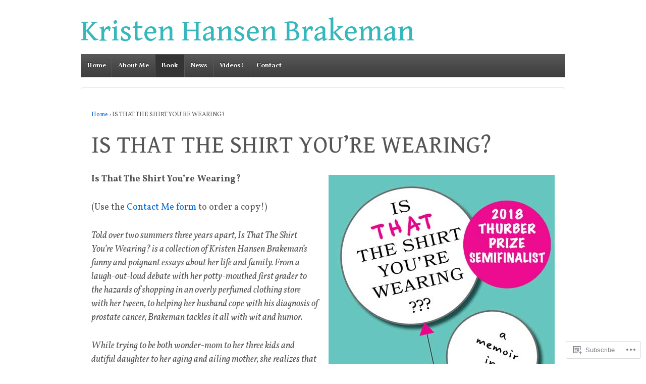

--- FILE ---
content_type: text/css;charset=utf-8
request_url: https://kristenbrakeman.com/_static/??-eJx9jcEKwkAMRH/IGITS2oP4Ld1tqCub3dBkrf69EfGkeBmG4T0GN4FYi1Ex5AaS25KKYqwr+c4yGTrBNKeJMrFj+6i6w9/aluaFzHX9dDC6/1fEbyAEWUkVPDk1Brv4l3557xmlBXRcatF0I1R7ZHqxZz4dhn4Yx64/dtcnxKVR3A==&cssminify=yes
body_size: 7927
content:


.wp-playlist-light {
	color: #000;
}

.wp-playlist-light .wp-playlist-item {
	color: #333;
}

.wp-playlist-light .wp-playlist-playing {
	background: #fff;
	color: #000;
}

.wp-playlist-dark .wp-playlist-item .wp-playlist-caption {
	color: #fff;
}

.wp-playlist-caption {
	display: block;
}

.widget.widget_text {
	word-wrap: break-word;
}

.widget.widget_text ul,
.widget.widget_text ol {
	margin-bottom: 1em;
	margin-left: .875em;
	padding-left: .875em;
}

.widget.widget_text li ul,
.widget.widget_text li ol {
	margin-top: 0;
	margin-bottom: 0;
	padding-bottom: 0;
	padding-top: 0;
}

.widget.widget_text ul {
	list-style: disc outside none;
}

.widget.widget_text ol {
	list-style: decimal outside none;
}

.widget.widget_text ul li,
.widget.widget_text ol li {
	border: 0;
	list-style: inherit;
	margin: 0;
	padding: 0;
	text-align: left;
}

.widget.widget_text ul li:before {
	content: "";
}

.widget.widget_text p {
	margin-bottom: 1em;
}
.bbp-staff-role {
	color: #f1831e;
}

.bbp-a8c-reply {
	background: #e9eff3 !important;
	border: 1px solid #c8d7e1;
	width: 98% !important;
}
html, body, div, span, applet, object, iframe, h1, h2, h3, h4, h5, h6, p, blockquote, pre, a, abbr, acronym, address, big, cite, code, del, dfn, em, img, ins, kbd, q, s, samp, small, strike, strong, sub, sup, tt, var, b, u, i, center, dl, dt, dd, ol, ul, li, fieldset, form, label, legend, table, caption, tbody, tfoot, thead, tr, th, td, article, aside, canvas, details, embed, figure, figcaption, footer, header, hgroup, menu, nav, output, ruby, section, summary, time, mark, audio, video {
	border: 0;
	font-size: 100%;
	font: inherit;
	margin: 0;
	padding: 0;
	vertical-align: baseline;
}


article, aside, details, figcaption, figure, footer, header, hgroup, menu, nav, section {
	display:block;
}
body {
	line-height: 1;
}
ol, ul {
	list-style: none;
}
blockquote, q {
	quotes: none;
}
blockquote:before, blockquote:after, q:before, q:after {
	content: '';
	content: none;
}
table {
	border-collapse: collapse;
	border-spacing: 0;
}
button, input, select, textarea {
	font-size: 100%;
	overflow: visible;
	margin: 0;
	vertical-align: baseline;
	width: auto;
}
textarea {
	overflow: auto;
	vertical-align: text-top;
}


hr {
	background: #ddd;
	border: none;
	clear: both;
	color: #ddd;
	float: none;
	height: 1px;
	width: 100%;
}
hr.space {
	background: #fff;
	color: #fff;
}


html {
	height: 100%;
}
body {
	-moz-font-smoothing: antialiased;
	-webkit-font-smoothing: antialiased;
	background: #efefef;
	color: #555;
	font-family: Arial, Helvetica, sans-serif;
	font-size: 14px;
	font-smoothing: antialiased;
	line-height: 1.5em;
	text-rendering: optimizeLegibility;
}


p {
	word-wrap: break-word;
}
i,
em,
dfn,
cite {
	font-style: italic;
}
tt,
var,
pre,
kbd,
samp,
code {
	font-family: monospace, serif;
	font-style: normal;
}
b,
strong {
	font-weight: 700;
}
pre {
	-moz-box-sizing: border-box;
	-moz-border-radius: 2px;
	-moz-box-shadow: 0 1px 0 #fff, inset 0 1px 1px rgba(0,0,0,0.2);
	-webkit-border-radius: 2px;
	-webkit-box-shadow: 0 1px 0 #fff, inset 0 1px 1px rgba(0,0,0,0.2);
	-webkit-box-sizing: border-box;
	box-shadow: 0 1px 0 #fff, inset 0 1px 1px rgba(0,0,0,0.2);
	box-sizing: border-box;
	background: #f4f4f4;
	border: 1px solid #aaa;
	border-bottom-color: #ccc;
	border-radius: 2px;
	height: auto;
	margin: 0;
	outline: none;
	padding: 6px 10px;
	vertical-align: middle;
	width: 100%;
	word-wrap: break-word;
	white-space: pre-wrap;
}
del {
	color: #555;
	text-decoration: line-through;
}
ins,
dfn {
	border-bottom: 1px solid #ccc;
}
sup,
sub,
small {
	font-size: 85%;
}
abbr,
acronym {
	font-size: 85%;
	letter-spacing: .1em;
	text-transform: uppercase;
}
a abbr,
a acronym {
	border: none;
}
dfn[title],
abbr[title],
acronym[title] {
	border-bottom: 1px solid #ccc;
	cursor: help;
}
sup {
	vertical-align: super;
}
sub {
	vertical-align: sub;
}


.grid {
	float: left;
	margin-bottom: 2.127659574468%;
	padding-top: 0;
}
.grid-right {
	float: right;
	margin-bottom: 2.127659574468%;
	padding-top: 0;
}
.col-60,
.col-140,
.col-220,
.col-300,
.col-380,
.col-460,
.col-540,
.col-620,
.col-700,
.col-780,
.col-860 {
	display: inline;
	margin-right: 2.127659574468%;
}
.col-60 {
	width: 6.382978723404%;
}
.col-140 {
	width: 14.893617021277%;
}
.col-220 {
	width: 23.404255319149%;
}
.col-300 {
	width: 31.914893617021%;
}
.col-380 {
	width: 40.425531914894%;
}
.col-460 {
	width: 48.936170212766%;
}
.col-540 {
	width: 57.446808510638%;
}
.col-620 {
	width: 65.957446808511%;
}
.col-700 {
	width: 74.468085106383%;
}
.col-780 {
	width: 82.978723404255%;
}
.col-860 {
	width: 91.489361702128%;
}
.col-940 {
	width: 100%;
}
.fit {
	margin-left: 0 !important;
	margin-right: 0 !important;
}


.hidden {
	visibility: hidden;
}
.visible {
	visibility: visible;
}
.none {
	display: none;
}
.hide-desktop {
	display: none;
}
.show-desktop {
	display: block;
}


img {
	-ms-interpolation-mode: bicubic;
	border: 0;
	height: auto;
	max-width: 100%;
}
.ie8 img {
	height: auto;
	width: auto\9;
}
.ie8 img.size-large {
	max-width: 60%;
	width: auto;
}


embed,
object {
	max-width: 100%;
}
svg:not(:root) {
	overflow: hidden;
}


a {
	color: #06c;
	font-weight: 400;
	text-decoration: none;
}
a:hover,
a:focus,
a:active {
	color: #444;
	outline: 0;
	text-decoration: none;
}
::selection {
	background: #999;
	color: #fff;
	text-shadow: none;
}


label {
	display: inline-block;
	font-weight: 700;
	padding: 2px 0;
}
legend {
	padding: 2px 5px;
}
fieldset {
	border: 1px solid #ccc;
	margin: 0 0 1.5em;
	padding: 1em 2em;
}
select,
input[type="text"],
input[type="password"] {
	-moz-box-sizing: border-box;
	-moz-border-radius: 2px;
	-webkit-box-sizing: border-box;
	-webkit-border-radius: 2px;
	-webkit-box-shadow: 0 1px 0 #fff, inset 0 1px 1px rgba(0, 0, 0, 0.2);
	-moz-box-shadow: 0 1px 0 #fff, inset 0 1px 1px rgba(0, 0, 0, 0.2);
	box-shadow: 0 1px 0 #fff, inset 0 1px 1px rgba(0, 0, 0, 0.2);
	background-color: #fff;
	box-sizing: border-box;
	border: 1px solid #aaa;
	border-bottom-color: #ccc;
	border-radius: 2px;
	margin: 0;
	outline: none;
	padding: 6px 8px;
	vertical-align: middle;
	width: 100%;
}
select {
	height: auto;
	width: 100%;
}
area,
textarea {
	-moz-box-sizing: border-box;
	-webkit-box-sizing: border-box;
	-webkit-border-radius: 2px;
	-webkit-box-shadow: 0 1px 0 #fff, inset 0 1px 1px rgba(0, 0, 0, 0.2);
	-moz-box-shadow: 0 1px 0 #fff, inset 0 1px 1px rgba(0, 0, 0, 0.2);
	background-color: #fff;
	box-shadow: 0 1px 0 #fff, inset 0 1px 1px rgba(0, 0, 0, 0.2);
	box-sizing: border-box;
	border: 1px solid #aaa;
	border-bottom-color: #ccc;
	border-radius: 2px;
	height: auto;
	overflow: auto;
	margin: 0;
	outline: none;
	padding: 8px 10px;
	width: 100%;
}
input,
select {
	cursor: pointer;
}
area:focus,
input:focus,
textarea:focus {
	border: 1px solid #6cf;
}
input[type='text'],
input[type='password'] {
	cursor: text;
}


.ie7 area,
.ie7 select,
.ie7 textarea,
.ie7 input[type="text"],
.ie7 input[type="password"] {
	width: 96%;
}


button,
a.button,
input[type='reset'],
input[type='button'],
input[type='submit'],
#featured .read-more a {
	-moz-border-radius: 2px;
	-moz-box-shadow: 0 1px 0 rgba(255, 255, 255, 0.3) inset;
	-webkit-box-shadow: 0 1px 0 rgba(255, 255, 255, 0.3) inset;
	-webkit-border-radius: 2px;
	background-color: #f9f9f9; 
	background-image: -webkit-gradient(linear, left top, left bottom, from(#f9f9f9), to(#f1f1f1));
	background-image: -webkit-linear-gradient(top, #f9f9f9, #f1f1f1);
	background-image: -moz-linear-gradient(top, #f9f9f9, #f1f1f1);
	background-image: -ms-linear-gradient(top, #f9f9f9, #f1f1f1);
	background-image: -o-linear-gradient(top, #f9f9f9, #f1f1f1);
	background-image: linear-gradient(top, #f9f9f9, #f1f1f1);
	box-shadow: 0 1px 0 rgba(255, 255, 255, 0.3) inset;
	border: 1px solid #ddd;
	border-radius: 2px;
	color: #333;
	cursor: pointer;
	display: inline-block;
	font-size: 14px;
	font-weight: 700;
	line-height: 20px;
	margin: 0;
	padding: 4px 10px;
	text-decoration: none;
	text-shadow: 0 1px 0 #fff;
	vertical-align: middle;
	white-space: nowrap;
}
button:hover,
a.button:hover,
input[type='reset']:hover,
input[type='button']:hover,
input[type='submit']:hover,
#featured .read-more a:hover {
	-moz-box-shadow: 0 1px 0 rgba(255, 255, 255, 0.3) inset;
	-webkit-box-shadow: 0 1px 0 rgba(255, 255, 255, 0.3) inset;
	background-color: #fff;
	background-image: -webkit-gradient(linear, left top, left bottom, from(#fff), to(#f1f1f1));
	background-image: -webkit-linear-gradient(top, #fff, #f1f1f1);
	background-image: -moz-linear-gradient(top, #fff, #f1f1f1);
	background-image: -ms-linear-gradient(top, #fff, #f1f1f1);
	background-image: -o-linear-gradient(top, #fff, #f1f1f1);
	background-image: linear-gradient(top, #fff, #f1f1f1);
	border: 1px solid #ddd;
	box-shadow: 0 1px 0 rgba(255, 255, 255, 0.3) inset;
	color: #333;
}
button:active,
a.button:active,
input[type='reset']:active,
input[type='button']:active,
input[type='submit']:active,
#featured .read-more a:active {
	-moz-box-shadow: 0 1px 0 #fff, inset 0 1px 1px rgba(0, 0, 0, 0.1);
	-webkit-box-shadow: 0 1px 0 #fff, inset 0 1px 1px rgba(0, 0, 0, 0.1);
	background-color: #f9f9f9;
	background-image: -webkit-gradient(linear, left top, left bottom, from(#f9f9f9), to(#f1f1f1));
	background-image: -webkit-linear-gradient(top, #f9f9f9, #f1f1f1);
	background-image: -moz-linear-gradient(top, #f9f9f9, #f1f1f1);
	background-image: -ms-linear-gradient(top, #f9f9f9, #f1f1f1);
	background-image: -o-linear-gradient(top, #f9f9f9, #f1f1f1);
	background-image: linear-gradient(top, #f9f9f9, #f1f1f1);
	box-shadow: 0 1px 0 #fff, inset 0 1px 1px rgba(0, 0, 0, 0.1);
}


.call-to-action,
#featured .read-more {
	text-align: center;
}
.call-to-action a.button,
#featured .read-more a {
	font-size: 24px;
	padding: 15px 35px;
}
.call-to-action a.button:hover,
#featured .read-more a:hover {
	text-decoration: none;
}
.ie7 .call-to-action a.button,
.ie7 #featured .read-more a {
	padding: 11px 35px 19px 35px;
}


a.blue,
#featured .read-more a {
	background-color: #1874cd; 
	background-image: -webkit-gradient(linear, left top, left bottom, from(#4f9eea), to(#1874cd));
	background-image: -webkit-linear-gradient(top, #4f9eea, #1874cd);
	background-image: -moz-linear-gradient(top, #4f9eea, #1874cd);
	background-image: -ms-linear-gradient(top, #4f9eea, #1874cd);
	background-image: -o-linear-gradient(top, #4f9eea, #1874cd);
	background-image: linear-gradient(top, #4f9eea, #1874cd);
	border: 1px solid #115290;
	color: #fff;
	text-shadow: 0 -1px 0 #115290;
}
a.blue:hover,
#featured .read-more a:hover {
	background-color: #7db7f0;
	background-image: -webkit-gradient(linear, left top, left bottom, from(#7db7f0), to(#1874cd));
	background-image: -webkit-linear-gradient(top, #7db7f0, #1874cd);
	background-image: -moz-linear-gradient(top, #7db7f0, #1874cd);
	background-image: -ms-linear-gradient(top, #7db7f0, #1874cd);
	background-image: -o-linear-gradient(top, #7db7f0, #1874cd);
	background-image: linear-gradient(top, #7db7f0, #1874cd);
	border: 1px solid #115290;
	color: #fff;
	text-shadow: 0 -1px 0 #115290;
}
#featured .read-more {
	display: none;
}


.info-box {
	-moz-border-radius: 4px;
	-webkit-border-radius: 4px;
	border-radius: 4px;
	display: block;
	margin: 20px 0;
	padding: 15px;
	text-align: left;
}
.alert {
	background-color: #faebeb;
	border: 1px solid #dc7070;
	color: #212121;
}
.address {
	background-color: #f6f5ef;
	border: 1px solid #cdc9a5;
	color: #212121;
}
.notice {
	background-color: #fbf9e9;
	border: 1px solid #e3cf57;
	color: #212121;
}
.success {
	background-color: #f9fde8;
	border: 1px solid #a2bc13;
	color: #212121;
}
.download {
	background-color: #fff4e5;
	border: 1px solid #ff9912;
	color: #212121;
}
.information {
	background-color: #eef3f6;
	border: 1px solid #6ca6cd;
	color: #212121;
}
.required {
	color: #d5243f;
}


th,
td,
table {
	border: 1px solid #ddd;
}
table {
	border-collapse: collapse;
	width: 100%;
}


ul {
	list-style-type: disc;
	margin: 0;
	padding: 0;
}
ol {
	line-height: 22px;
	list-style-position: outside;
	list-style-type: decimal;
	margin: 0;
	padding: 0;
}
dt {
	font-weight: 400;
}


blockquote {
	background: #f9f9f9;
	border: none;
	border-left: 4px solid #d6d6d6;
	margin: 20px;
	overflow: auto;
	padding: 0 0 10px 12px;
}
blockquote p {
	font-family: 'Georgia', 'Times New Roman', Times, serif;
	font-style: italic;
	font-size: 18px;
	line-height: 26px;
}


h1, h2, h3, h4, h5, h6, h1 a, h2 a, h3 a, h4 a, h5 a, h6 a {
	font-weight: 700;
	line-height: 1.0em;
	word-wrap: break-word;
}
h1 {
	font-size: 2.625em; 
	margin-bottom: .5em;
	margin-top: .5em;
}
h2 {
	font-size: 2.250em; 
	margin-bottom: .75em;
	margin-top: .75em;
}
h3 {
	font-size: 1.875em; 
	margin-bottom: .857em;
	margin-top: .857em;
}
h4 {
	font-size: 1.500em; 
	margin-bottom: 1em;
	margin-top: 1em;
}
h5 {
	font-size: 1.125em; 
	margin-bottom: 1.125em;
	margin-top: 1.125em;
}
h6 {
	font-size: 1.000em; 
	margin-bottom: 1.285em;
	margin-top: 1.285em;
}


p,
hr,
dl,
pre,
form,
table,
address,
blockquote {
	margin: 1.6em 0;
}

th, td {
	padding: .8em;
}

caption {
	padding-bottom: .8em;
}

blockquote {
	padding: 0 1em;
}

blockquote:first-child {
	margin: .8em 0;
}

fieldset {
	margin: 1.6em 0;
	padding: 0 1em 1em;
}

legend {
	padding-left: .8em;
	padding-right: .8em;
}

legend+* {
	margin-top: 1em;
}

input,
textarea {
	padding: .3em .4em .15em;
}

select {
	padding: .1em .2em 0;
}

option {
	padding: 0 .4em;
}

dt {
	margin-bottom: .4em;
	margin-top: .8em;
}


ul {
	list-style-type: disc;
}

ol {
	list-style-type: decimal;
}

ul,
ol {
	margin: 0 1.5em 1.5em 0;
	padding-left: 2.0em;
}

li ul,
li ol {
	margin: 0;
}

form div {
	margin-bottom: .8em;
}


#container {
	margin: 0 auto;
	max-width: 960px;
	padding: 0px 25px;
}

#wrapper {
	-webkit-border-radius: 4px;
	-moz-border-radius: 4px;
	background-color: #fff;
	border: 1px solid #e5e5e5;
	border-radius: 4px;
	clear: both;
	margin: 20px auto 20px auto;
	padding: 0 20px 20px 20px;
	position: relative;
}

.page-template-page-home-php #wrapper {
	background-color: transparent;
	border: none;
	margin: 20px auto 20px auto;
	padding: 0;
}

#header {
	margin: 0;
}

#footer {
	clear: both;
	margin: 0 auto;
	max-width: 960px;
	padding: 0 25px 0 25px;
}

#footer-wrapper {
	background: #efefef;
	margin: 0;
	padding: 1%;
	overflow: hidden;
	width: 98%;
}

#footer .scroll-top,
#footer .copyright,
#footer .powered {
	margin-bottom: 0;
}

.powered .sep {
	clear: both;
	display: block;
	height: 1px;
	margin: 0;
	visibility: hidden;
	width: 100%;
}


#logo {
	float: left;
	margin: 5px 0 0;
	max-width: 100%;
}

#logo > a {
	display: inline-block;
	margin-bottom: 5px;
	max-width: 100%;
}

#logo img {
	vertical-align: bottom;
}

.site-logo {
	width: auto;
	max-width: 300px;
	height: auto;
	max-height: 100px;
}

.site-name {
	display: block;
	font-size: 2.063em; 
	line-height: 1.0em;
}

.site-title {
	color: #333;
	font-weight: 700;
	margin: 0 0 5px;
}

.site-title a {
	color: inherit;
}

.site-description {
	color: #afafaf;
	display: block;
	font-size: 0.875em; 
	padding-top: 5px;
	margin: 0 0 5px;
}


#content {
	margin-bottom: 20px;
}

#content-full {
	margin-bottom: 20px;
}

#content-blog {
	margin-bottom: 20px;
}

#content-images {
	margin-bottom: 20px;
}

#content-search {
	margin-bottom: 20px;
	margin-top: 20px;
}

#content-archive {
	margin-bottom: 20px;
}

#content-sitemap {
	margin-bottom: 20px;
}

#content-sitemap a {
	font-size: 12px;
}

#content .sticky {
	clear: both;
}


.page-template-page-landing-php .menu,
.page-template-page-landing-php .top-menu,
.page-template-page-landing-php .tinynav,
.page-template-page-landing-php .footer-menu,
.page-template-page-landing-php .sub-header-menu {
	display: none;
}


#author-meta {
	-moz-border-radius: 4px;
	-webkit-border-radius: 4px;
	background: #f9f9f9;
	border: 1px solid #d6d6d6;
	border-radius: 4px;
	clear: both;
	display: block;
	margin: 30px 0 40px 0;
	padding: 10px;
	overflow: hidden;
}

#author-meta img {
	float: left;
	padding: 10px 15px 0 5px;
}

#author-meta p {
	margin: 0;
	padding: 5px;
}

#author-meta .about-author {
	font-weight: 700;
	margin: 10px 0 0 0;
}


#featured {
	-moz-border-radius: 4px;
	-webkit-border-radius: 4px;
	background-color: #fff;
	border: 1px solid #e5e5e5;
	border-radius: 4px;
	padding: 40px 1%;
	width: 97.893617021277%;
}

#featured h1.featured-title {
	font-size:	 60px;
	letter-spacing: -1px;
	margin: 0;
	padding: 0;
	text-align: center;
}

#featured h2 {
	text-align: center;
}

#featured p {
	font-size: 18px;
	font-weight: 200;
	line-height: 27px;
	padding: 0 40px 0 40px;
	text-align: center;
}

#featured-image {
	margin: 0;
}

#featured-image .fluid-width-video-wrapper {
	margin-left: -20px;
}

.featured-image img {
	margin-top: 44px;
}


.comments-link {
	font-size: 12px;
}

#cancel-comment-reply-link {
	color: #900;
}

.post-data {
	clear: both;
	font-size: 12px;
	font-weight: 700;
	margin-top: 20px;
}

.post-data a {
	color: #111;
}

.post-entry {
	clear: both;
}

.post-meta {
	clear: both;
	color: #9f9f9f;
	font-size: 12px;
	margin-bottom: 10px;
}

.post-edit {
	clear: both;
	display: block;
	font-size: 12px;
	margin: 1.5em 0;
}

.post-search-terms {
	clear: both;
}

.read-more {
	clear: both;
	font-weight: 700;
}

.attachment-entry {
	clear: both;
	text-align: center;
}


.ellipsis {
	color: #aaa;
	font-size: 18px;
	margin-left: 5px;
}

.form-allowed-tags {
	display: none;
	font-size: 10px;
}


.widget-wrapper {
	-webkit-border-radius: 4px;
	-moz-border-radius: 4px;
	background-color: #f9f9f9;
	border: 1px solid #e5e5e5;
	border-radius: 4px;
	margin: 0 0 20px;
	padding: 20px;
}

.widget-wrapper select,
.widget-wrapper input[type="text"],
.widget-wrapper input[type="password"] {
	width: 75%;
}

#widgets {
	margin-top: 40px;
}

.page-template-page-home-php #widgets {
	margin-top: 0;
}

#widgets a {
	margin: 0;
	padding: 0;
	text-decoration: none;
}

#widgets form {
	margin: 0;
}

#widgets ul,
#widgets ol {
	padding: 0 0 0 20px;
}

#widgets ul li a {
	display: inline;
	text-decoration: none;
}

#widgets .widget-title img {
	float: right;
	height: 11px;
	position: relative;
	top: 4px;
	width: 11px;
}

#widgets .rss-date {
	line-height: 18px;
	padding: 6px 12px;
}

#widgets .rssSummary {
	padding: 10px;
}

#widgets cite {
	font-style: normal;
	line-height: 18px;
	padding: 6px 12px;
}

#widgets .tagcloud,
#widgets .textwidget {
	display: block;
	line-height: 1.5em;
	margin: 0;
	word-wrap: break-word;
}

#widgets .textwidget a {
	display: inline;
}

#widgets ul .children {
	padding: 0 0 0 10px;
}

#widgets .author {
	font-weight: 700;
	padding-top: 4px;
}

.widget_archive select, #cat {
	display: block;
	margin: 0 15px 0 0;
}

.colophon-widget {
	background: none;
	min-height: 0;
}

.colophon-widget select,
.colophon-widget input[type="text"],
.colophon-widget input[type="password"] {
	width: 100%;
}

.top-widget {
	background: none;
	border: none;
	clear: right;
	float: right;
	min-height:0;
	padding: 0 3px 0 0;
	text-align: right;
	width: 45%;
}

.top-widget ul {
	list-style: none;
	padding: 0;
}

.top-widget select,
.top-widget input[type="text"],
.top-widget input[type="password"] {
	width: auto;
}

.top-widget #searchform {
	margin: 0;
}
#wp-calendar td {
	padding: .4em;
	text-align: center;
}


.widget-title,
.widget-title-home h3 {
	display: block;
	font-size: 24px;
	font-weight: 700;
	line-height: 23px;
	margin: 0;
	padding: 0 0 20px 0;
	text-align: left;
}

.top-widget .widget-title {
	font-size: 14px;
	padding: 0;
	text-align: right;
}

.widget-title a {
	border-bottom: none;
	padding: 0 !important;
}

.title-404 {
	color: #933;
}


.error404 select,
.error404 input[type="text"],
.error404 input[type="password"] {
	width: auto;
}


.top-menu {
	float: right;
	margin: 10px 0;
	padding: 0;
}

.top-menu li {
	display: inline;
	list-style-type: none;
}

.top-menu li a {
	border-left: 1px solid #ccc;
	color: #333;
	font-size: 11px;
	padding: 0 4px 0 8px;
}

.top-menu > li:first-child > a {
	border-left: none;
}

.top-menu li a:hover {
	color: #333;
}


.menu {
	background-color: #585858;
	background-image: -webkit-gradient(linear, left top, left bottom, from(#585858), to(#3d3d3d));
	background-image: -webkit-linear-gradient(top, #585858, #3d3d3d);
	background-image: -moz-linear-gradient(top, #585858, #3d3d3d);
	background-image: -ms-linear-gradient(top, #585858, #3d3d3d);
	background-image: -o-linear-gradient(top, #585858, #3d3d3d);
	background-image: linear-gradient(top, #585858, #3d3d3d);
	clear: both;
	filter: progid:DXImageTransform.Microsoft.gradient(startColorstr=#585858, endColorstr=#3d3d3d);
	margin: 0 auto;
}

.menu,
.menu ul {
	display: block;
	list-style-type: none;
	margin: 0;
	padding: 0;
}

.menu li {
	border: 0;
	display: block;
	float: left;
	margin: 0;
	padding: 0;
	position: relative;
	z-index: 5;
}

.menu li:hover {
	white-space: normal;
	z-index: 10000;
}

.menu li li {
	float: none;
}

.menu ul {
	left: 0;
	position: absolute;
	top: 0;
	visibility: hidden;
	z-index: 10;
}

.menu li:hover > ul {
	top: 100%;
	visibility: visible;
}

.menu li li:hover > ul {
	left: 100%;
	top: 0;
}

.menu:after,
.menu ul:after {
	clear: both;
	content: '.';
	display: block;
	height: 0;
	overflow: hidden;
	visibility: hidden;
}

.menu,
.menu ul {
	min-height: 0;
}

.menu ul,
.menu ul ul {
	margin: 0;
	padding: 0;
}

.menu ul li a:hover,
.menu li li a:hover {
	color: #484848;
	text-decoration: none;
}

.menu ul {
	margin-top: 1px;
	min-width: 15em;
	width: auto;
}

.menu a {
	border-top: 1px solid #585858;
	border-left: 1px solid #585858;
	color: #fff;
	cursor: pointer;
	display: block;
	font-size: 13px;
	font-weight: 700;
	height: 45px;
	line-height: 45px;
	margin: 0;
	padding: 0 0.9em;
	position: relative;
	text-decoration: none;
	text-shadow: 0 -1px 0 #000;
}

.menu a:hover {
	background-color: #808080;
	background-image: -webkit-gradient(linear, left top, left bottom, from(#808080), to(#363636));
	background-image: -webkit-linear-gradient(top, #808080, #363636);
	background-image: -moz-linear-gradient(top, #808080, #363636);
	background-image: -ms-linear-gradient(top, #808080, #363636);
	background-image: -o-linear-gradient(top, #808080, #363636);
	background-image: linear-gradient(top, #808080, #363636);
	color: #fff;
	filter: progid:DXImageTransform.Microsoft.gradient(startColorstr=#808080, endColorstr=#363636);
}

.menu .current_page_item a,
.menu .current-menu-item a {
	background-color: #343434;
}

.page-template-page-home-php .menu .current_page_item a {
	background: none;
	background-color: transparent;
	background-image: none;
	filter: none;
}

.menu li li {
	background: #fff;
	background-image: none;
	border: 1px solid #e5e5e5;
	color: #444;
	filter: none;
	margin: -1px 0 1px 0;
	width: auto;
}

.menu li li a {
	background: transparent !important;
	border: none;
	color: #444;
	font-size: 12px;
	font-weight: 400;
	height: auto;
	height: 20px;
	line-height: 20px;
	padding: 5px 10px;
	text-shadow: none;
	white-space: nowrap;
}

.menu li li a:hover {
	background: #f5f5f5 !important;
	background-image: none;
	border: none;
	color: #444;
	filter: none;
}

.menu ul > li + li {
	border-top: 0;
}

.menu li li:hover > ul {
	left: 100%;
	top: 0;
}

.menu > li:first-child > a {
	border-left: none;
}


.ie7 .menu ul {
	background: url(/wp-content/themes/pub/responsive/images/ie7-fix.gif) repeat;
}

.ie7 .menu li li a	{
	min-width: 100%;
}


.assistive-text {
	clip: rect(1px 1px 1px 1px); 
	clip: rect(1px, 1px, 1px, 1px);
	position: absolute !important;
}
.main-small-navigation {
	background: #3d3d3d;
	display: block;
	position: relative;
}
.menu-toggle {
	background: url(/wp-content/themes/pub/responsive/images/select-icons.png) no-repeat right 5px;
	color: #fff;
	cursor: pointer;
	display: block;
	font-size: 12px;
	font-weight: 700;
	text-decoration: none;
	text-shadow: 0 -1px 0 #000;
	height: 10px;
	margin: 0 2%;
	padding: 10px 0;
	width: 96%;
}
.main-small-navigation .menu {
	background: #fff;
	display: none;
	position: absolute;
		left: 0;
		top: 30px;
	width: 100%;
}
.main-small-navigation li {
	float: none;
}
.main-small-navigation li a {
	background: #fff;
	border: none 0;
	border-bottom: 1px solid #e5e5e5;
	border-right: 1px solid #e5e5e5;
	border-left: 1px solid #e5e5e5;
	color: #444;
	display: block;
	font-size: 11px;
	height: auto;
	line-height: inherit;
	padding: 1% 2%;
	text-shadow: none;
}
.main-small-navigation > li:first-child > a {
	border-left: 1px solid #e5e5e5;
}
.main-small-navigation a:hover,
.main-small-navigation .current_page_item a,
.main-small-navigation .current-menu-item a {
	background: #f2f2f2;
	color: #3d3d3d;
}
.main-small-navigation .menu .sub-menu {
	display: block;
	margin: 0;
	min-width: inherit;
	position: relative;
	visibility: visible;
}
.main-small-navigation .menu .sub-menu li {
	background: #fff;
	background-image: none;
	border: none 0;
	border-right: 1px solid #e5e5e5;
	border-left: 1px solid #e5e5e5;
	color: #444;
	margin: 0;
	width: auto;
}
.main-small-navigation .menu .sub-menu a {
	background: #fff;
	border: none 0;
	border-bottom: 1px solid #e5e5e5;
	color: #444;
	display: block;
	font-size: 11px;
	font-weight: 700;
	height: auto;
	line-height: inherit;
	padding: 1% 2%;
	text-shadow: none;
}
.main-small-navigation .menu .sub-menu li a {
	padding: 1% 4%;
}
.main-small-navigation .menu .sub-menu li ul {
	margin: 0;
}
.main-small-navigation .menu .sub-menu li li {
	border: none 0;
}
.main-small-navigation .menu .sub-menu li li a {
	padding: 1% 6%;
}
.main-small-navigation li li:hover > ul,
.main-small-navigation li li.focus > ul {
	left: 0;
}


.sub-header-menu {
	background-color: #fff;
	border: 1px solid #e5e5e5;
	border-top: none;
	clear: both;
	margin: 0 auto;
}

.sub-header-menu,
.sub-header-menu ul {
	display: block;
	list-style-type: none;
	margin: 0;
	padding: 0;
}

.sub-header-menu li {
	border: 0;
	display: block;
	float: left;
	margin: 0;
	padding: 0;
	position: relative;
	z-index: 5;
}

.sub-header-menu li:hover {
	white-space: normal;
	z-index: 10000;
}

.sub-header-menu li li {
	float: none;
}

.sub-header-menu ul {
	left: 0;
	position: absolute;
	top: 0;
	visibility: hidden;
	z-index: 10;
}

.sub-header-menu li:hover > ul {
	top: 100%;
	visibility: visible;
}

.sub-header-menu li li:hover > ul {
	left: 100%;
	top: 0;
}

.sub-header-menu:after,
.sub-header-menu ul:after {
	clear: both;
	content: '.';
	display: block;
	height: 0;
	overflow: hidden;
	visibility: hidden;
}

.sub-header-menu,
.sub-header-menu ul {
	min-height: 0;
}

.sub-header-menu ul,
.sub-header-menu ul ul {
	margin: 0;
	padding: 0;
}

.sub-header-menu ul li a:hover,
.sub-header-menu li li a:hover {
	color: #484848;
	text-decoration: none;
}

.sub-header-menu ul {
	margin-top: 1px;
	min-width: 15em;
	width: auto;
}

.sub-header-menu a {
	border-top: 1px solid #e5e5e5;
	border-right: 1px solid #e5e5e5;
	color: #333;
	cursor: pointer;
	display: block;
	font-size: 12px;
	font-weight: 400;
	height: 35px;
	line-height: 35px;
	margin: 0;
	padding: 0 0.9em;
	position: relative;
	text-decoration: none;
	text-shadow: none;
}
.sub-header-menu li:last-child a {
	border-right: none 0;
}

.sub-header-menu a:hover {
	-moz-background-clip: padding;
	-webkit-background-clip: padding-box;
	background-color: #f9f9f9;
	background-clip: padding-box;
}

.sub-header-menu .current_page_item a,
.sub-header-menu .current-menu-item a {
	background-color: #f9f9f9;
}

.sub-header-menu li li {
	background: #fff;
	background-image: none;
	border: 1px solid #e5e5e5;
	color: #444;
	filter: none;
	margin: -1px 0 1px 0;
	width: auto;
}

.sub-header-menu li li a {
	border: none;
	color: #444;
	font-size: 12px;
	font-weight: 400;
	height: auto;
	height: 20px;
	line-height: 20px;
	padding: 5px 10px;
	text-shadow: none;
}

.sub-header-menu li li a:hover {
	background: #f9f9f9;
	background-image: none;
	border: none;
	color: #444;
	filter: none;
}

.sub-header-menu ul > li + li {
	border-top: 0;
}

.sub-header-menu li li:hover > ul {
	left: 100%;
	top: 0;
}

.sub-header-menu > li:first-child > a {
	border-left: none;
}

.sub-header-menu ul.children a,
.sub-header-menu .current_page_ancestor,
.sub-header-menu .current_page_ancestor ul a {
	background: none;
	background-image: none;
	filter: none;
}


.ie7 .sub-header-menu ul {
	background: url(/wp-content/themes/pub/responsive/images/ie7-fix.gif) repeat;
}

.ie7 .sub-header-menu li li a  {
	min-width: 100%;
}


.footer-menu {
	margin-left: 0;
	padding: 0;
}
.footer-menu li {
	display: inline;
	list-style-type: none;
}
.footer-menu li a {
	border-left: 1px solid #ccc;
	color: #333;
	padding: 0 8px;
}
.footer-menu li a:hover {
	color: #222;
}
.footer-menu > li:first-child > a {
	border-left: none;
	padding: 0 8px 0 0;
}
.footer-menu .sub-menu {
	display: none;
}


.navigation {
	color: #111;
	display: block;
	font-size: 13px;
	height: 28px;
	line-height: 28px;
	margin: 20px 0;
	padding: 0 5px;
}

.navigation a {
	color: #aaa;
	padding: 4px 10px;
}

.navigation a:hover {
	color: #111;
	text-decoration: none;
}

.navigation .previous {
	float: left;
}

.navigation .next {
	float: right;
}

.navigation .bracket {
	font-size: 36px;
}


.pagination {
	clear: both;
	display: block;
	font-size: 16px;
	font-weight: 700;
	margin: 10px 0;
	padding: 5px 0;
}

.pagination a {
	text-decoration: none;
}


.breadcrumb-list {
	font-size: 12px;
	padding: 40px 0 0 0;
}


#commentform {
	margin: 0;
}

.commentlist {
	border-bottom: 1px solid #e5e5e5;
	list-style: none;
	margin: 0;
	padding: 0;
}

.commentlist ol {
	list-style: decimal;
}

.commentlist li {
	-webkit-border-radius: 4px;
	-moz-border-radius: 4px;
	background-color: #fff;
	border-radius: 4px;
	margin: 0;
}

.commentlist li cite {
	color: #111;
	font-size: 1.1em;
	font-style: normal;
	font-weight: 400;
}

.commentlist li.alt {
	background: #f9f9f9;
}

.commentlist .children {
	list-style: none;
	margin-left: 10px;
	padding: 10px;
}

.commentlist .avatar {
	-webkit-border-radius: 2px;
	-moz-border-radius: 2px;
	border-radius: 2px;
	float: left;
	margin-right: 10px;
	padding: 0;
	vertical-align: middle;
}

.comment-author .fn {
}

.comment-author .says {
	color: #999;
}

.comment-body .comment-meta {
	color: #999;
	display: inline-block;
	margin: 0;
	padding: 0;
	text-align: left;
}

.comment-body .comment-meta a {
	font-size: 11px;
}

.comment-body {
	clear: both;
	padding: 10px;
}

.comment-body p {
	clear: both;
}

.comment-body .reply {
}

.pingback, .trackback {
	list-style: none;
	margin: 20px 0;
}

.pingback cite,
.trackback cite {
	font-style: normal;
}

#pings,
#comments {
	text-align: left;
}

#respond {
	-moz-border-radius: 4px;
	-webkit-border-radius: 4px;
	background-color: #eaeaea;
	background-image: -webkit-gradient(linear, left top, left bottom, from(#ffffff), to(#eaeaea));
	background-image: -webkit-linear-gradient(top, #ffffff, #eaeaea);
	background-image: -moz-linear-gradient(top, #ffffff, #eaeaea);
	background-image: -ms-linear-gradient(top, #ffffff, #eaeaea);
	background-image: -o-linear-gradient(top, #ffffff, #eaeaea);
	background-image: linear-gradient(top, #ffffff, #eaeaea);
	border: 1px solid #ccc;
	border-bottom-color: #aaa;
	border-radius: 4px;
	clear: both;
	filter: progid:DXImageTransform.Microsoft.gradient(startColorstr=#ffffff, endColorstr=#eaeaea);
	margin-top: 15px;
	padding: 10px 20px 50px;
}

#respond label {
	display: inline;
}

.reply {
	margin: 10px 0;
}

.comment-form-url input,
.comment-form-email input,
.comment-form-author input,
.comment-form-comment textarea {
	display: block;
}

.nocomments {
	color: #999;
	font-size: .9em;
	text-align: center;
}


.alignnone {
	margin: 5px 20px 20px 0;
}
.aligncenter,
div.aligncenter {
	display: block;
	margin: 5px auto 20px auto;
}
.alignright {
	float: right;
	margin: 5px 0 20px 20px;
}
.alignleft {
	float: left;
	margin: 5px 20px 20px 0;
}
.aligncenter {
	display: block;
	margin: 5px auto;
}
a img.alignright {
	float: right;
	margin: 5px 0 20px 20px;
}
a img.alignnone {
	margin: 5px 20px 20px 0;
}
a img.alignleft {
	float: left;
	margin: 5px 20px 20px 0;
}
a img.aligncenter {
	display: block;
	margin-left: auto;
	margin-right: auto;
}
.wp-caption {
	background: #f9f9f9;
	border: 1px solid #f0f0f0;
	max-width: 96%;
	padding: 13px 10px 10px 10px;
	text-align: center;
}
.wp-caption.alignnone {
	margin: 5px 20px 20px 0;
}
.wp-caption.alignleft {
	margin: 5px 20px 20px 0;
}
.wp-caption.alignright {
	margin: 5px 0 20px 20px;
}
.wp-caption img {
	border: 0 none;
	height: auto;
	margin: 0;
	max-width: 98.5%;
	padding: 0;
	width: auto;
}
.wp-caption p.wp-caption-text {
	font-size: 12px;
	line-height: 1.5em;
	margin: 0;
	padding: 10px;
}
img.wp-smiley {
	vertical-align: middle;
}


.gallery {
	margin: 0 auto 18px;
}
.gallery .gallery-item {
	float: left;
	margin-top: 0;
	text-align: center;
}
.gallery-columns-2 img {
	max-width: 96%;
}
.gallery-columns-3 img {
	max-width: 94%;
}
.gallery-columns-4 img {
	max-width: 92%;
}
.gallery-columns-5 img {
	max-width: 90%;
}
.gallery-columns-6 img,
.gallery-columns-7 img {
	max-width: 88%;
}
.gallery-columns-8 img,
.gallery-columns-9 img {
	max-width: 86%;
}
.gallery img {
	border: 1px solid #ddd;
}
.gallery .gallery-caption {
	font-size: 12px;
	margin: 0 0 12px;
}
.gallery dl {
	margin: 0;
}
.gallery br+br {
	display: none;
}
.attachment-gallery img {
	background: #fff;
	border: 1px solid #f0f0f0;
	display: block;
	height: auto;
	margin: 15px auto;
	max-width: 96%;
	padding: 5px;
	width: auto;
}
.gallery-meta .iso,
.gallery-meta .camera,
.gallery-meta .shutter,
.gallery-meta .aperture,
.gallery-meta .full-size,
.gallery-meta .focal-length {
	display: block;
}


img.wp-post-image,
img.attachment-full,
img.attachment-large,
img.attachment-medium,
img.attachment-thumbnail {
	display: block;
	margin: 15px auto;
}


#footer {
	font-size: 11px;
	line-height: 1.5em;
}
#footer a {
	color: #333;
	font-weight: 400;
}
#footer a:hover {
	color: #444;
}
#footer-wrapper .grid.col-940 {
	margin: 0;
}
.scroll-top {
	text-align: center;
}
.copyright {
	text-align: left;
}
.powered {
	text-align: right;
}


#footer .social-icons {
	list-style: none;
	line-height: normal;
	padding: 0;
	margin: 0;
	text-align: right;
}
#footer .yelp-icon,
#footer .vimeo-icon,
#footer .youtube-icon,
#footer .twitter-icon,
#footer .facebook-icon,
#footer .linkedin-icon,
#footer .rss-feed-icon,
#footer .instagram-icon,
#footer .pinterest-icon,
#footer .foursquare-icon,
#footer .google-plus-icon,
#footer .stumble-upon-icon {
	display: inline;
	margin: 1px;
	padding-left: 3px;
}


.left {
	float: left;
}
.right {
	float: right;
}
.center {
	text-align: center;
}


.clearfix:after,
.clearfix:before,
#container:after,
#container:before,
.widget-wrapper:after,
.widget-wrapper:before {
	content: ' ';
	display: table;
}

.clearfix:after,
#container:after,
.widget-wrapper:after {
	clear: both;
}

.ie7 .clearfix,
.ie7 #container,
.ie7 .widget-wrapper {
	zoom: 1;
}

.clear {
	clear: both;
}



.tiled-gallery {
	padding-bottom: 1.6em;
}
img#wpstats {
	display: block;
	margin: 0 auto;
	padding: 2px;
}
.jetpack-video-wrapper {
	margin-bottom: 1.6em;
}
.jetpack-video-wrapper * {
	margin: 0 auto !important;
}



.infinite-scroll #wrapper:after {
	clear: both;
	content: '';
	display: block;
}
.infinite-scroll #content {
	margin-bottom: 1.5em;
}
.infinite-scroll.neverending #content {
	margin-bottom: 1.5em;
}
#infinite-footer .container {
	float: none;
}
.infinite-loader {
	clear: both;
	color: #333;
	padding: 0 0 1.5em 0;
}
.infinite-scroll #infinite-handle span {
	background: #eee;
	border: 1px solid #e5e5e5;
	border-radius: 4px;
	color: #333;
	display: block;
	text-align: center;
}
.infinite-scroll .infinite-wrap {
	border: 0 none;
	padding: 0;
}


.infinite-scroll #content-blog .navigation,
.infinite-scroll.neverending #footer {
	display: none;
}


.infinity-end.neverending #footer {
	display: block;
}



@media screen and (max-width: 980px) {

	.grid,
	.grid-right {
		 float: none;
	}

	#featured-image .fluid-width-video-wrapper {
		 margin: 20px 0 0 0;
	}

	.page-template-page-home-php #widgets {
		margin-top: 40px;
	}

	.top-widget,
	.page-template-page-home-php .top-widget {
		margin-top: 0 !important;
	}

	.hide-980 {
		display: none;
	}

	.show-980 {
		display: block;
	}

}

@media screen and (max-width: 650px) {

	#logo {
		 float: none;
		 text-align: center;
	}

	#logo > a {
		margin-left: auto;
		margin-right: auto;
	}

	.grid,
	.grid-right {
		 float: none;
	}

	#featured-image .fluid-width-video-wrapper {
		 margin: 20px 0 0 0;
	}

	.top-widget {
		float: none;
		margin: 0 auto 10px auto;
		position: relative;
		text-align: center;
		width: auto;
	}

	.top-widget .widget-title {
		text-align: center;
	}

	.js .menu,
	.js .sub-header-menu {
		display: none;
	}

	.top-menu,
	.footer-menu li {
		 float: none;
		font-size: 11px;
		 text-align: center;
	}

	.tinynav {
		display: block;
	}

	.sb-holder {
		display: block;
	}

	#author-meta {
		padding: 20px;
	}

	.hide-650 {
		display: none;
	}

	.show-650 {
		display: block;
	}

	#footer {
		 text-align: center;
	}

	#footer .social-icons {
		padding-bottom: 10px;
		 text-align: center;
	}
}

@media screen and (max-width: 480px) {

	#logo {
		 float: none;
		 text-align: center;
	}

	.site-logo {
		max-width: 100%;
	}

	.grid,
	.grid-right {
		 float: none;
	}

	#featured-image .fluid-width-video-wrapper {
		 margin: 20px 0 0 0;
	}

	.featured-title {
		 font-size: 40px;
		 padding: 40px 20px 0 20px
	}

	.featured-subtitle {
		font-size: 24px;
	}

	.navigation .next,
	.navigation .previous {
		display: block;
		margin: 0 auto;
		text-align: center;
	}

	.menu ul,
	.menu li,
	.top-menu,
	.footer-menu li,
	.sub-header-menu li {
		 float: none;
		 text-align: center;
		text-rendering: optimizeSpeed;
	}

	.hide-480 {
		display: none;
	}

	.show-480 {
		display: block;
	}

	#footer {
		 text-align: center;
	}

	#footer .social-icons {
		 text-align: center;
	}
}

@media screen and (max-width: 320px) {

	#featured p {
		 font-size: 12px;
		line-height: 1.5em;
	}

	.featured-title {
		 font-size: 35px;
	}

	.featured-subtitle {
		font-size: 15px;
	}

	.call-to-action a.button {
		 font-size: 14px;
		 padding: 7px 17px;
	}

	.hide-320 {
		display: none;
	}

	.show-320 {
		display: block;
	}
}

@media screen and (max-width: 240px) {

	#featured p {
		 font-size: 11px;
		line-height: 1.5em;
	}

	.featured-title {
		 font-size: 20px;
	}

	.featured-subtitle {
		font-size: 11px;
	}

	.call-to-action a.button {
		 font-size: 12px;
		 padding: 5px 15px;
	}

	.top-widget area,
	.top-widget select,
	.top-widget textarea,
	.top-widget input[type="text"],
	.top-widget input[type="password"] {
		width: 75%;
	}

	.widget-title,
	.widget-title-home h3 {
		font-size: 14px;
		height: 13px;
		line-height: 13px;
		text-align: left;
	}

	.hide-240 {
		display: none;
	}

	.show-240 {
		display: block;
	}
}


